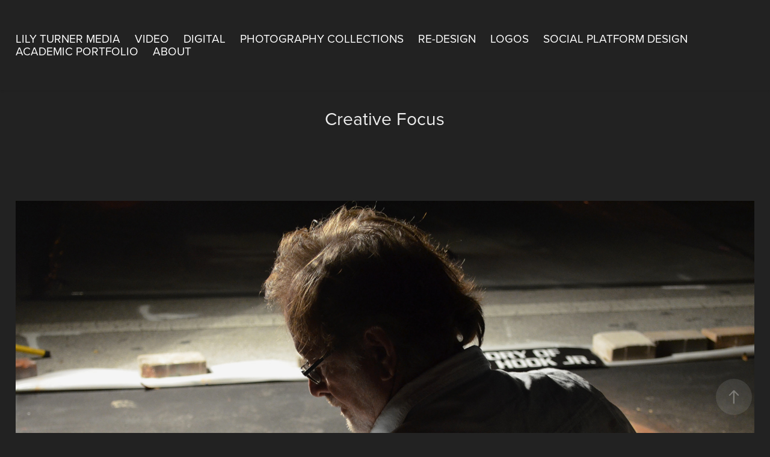

--- FILE ---
content_type: text/html; charset=utf-8
request_url: https://lilyturnermedia.com/creative-focus
body_size: 6482
content:
<!DOCTYPE HTML>
<html lang="en-US">
<head>
  <meta charset="UTF-8" />
  <meta name="viewport" content="width=device-width, initial-scale=1" />
      <meta name="twitter:card"  content="summary_large_image" />
      <meta name="twitter:site"  content="@AdobePortfolio" />
      <meta  property="og:title" content="Lily Turner - Creative Focus" />
      <meta  property="og:image" content="https://cdn.myportfolio.com/697cf014d8e2e6715dc284eb83231dd0/1f155498-e7a5-488f-8a17-d3226e54b2a5_car_16x9.jpg?h=417eeb99e904b7c2460a3cd0380c9032" />
      <link rel="icon" href="[data-uri]"  />
      <link rel="stylesheet" href="/dist/css/main.css" type="text/css" />
      <link rel="stylesheet" href="https://cdn.myportfolio.com/697cf014d8e2e6715dc284eb83231dd0/717829a48b5fad64747b7bf2f577ae731742673038.css?h=7886585d2c29ee7d014da03b4968f5fb" type="text/css" />
    <link rel="canonical" href="https://lilyturnermedia.com/creative-focus" />
      <title>Lily Turner - Creative Focus</title>
    <script type="text/javascript" src="//use.typekit.net/ik/[base64].js?cb=35f77bfb8b50944859ea3d3804e7194e7a3173fb" async onload="
    try {
      window.Typekit.load();
    } catch (e) {
      console.warn('Typekit not loaded.');
    }
    "></script>
</head>
  <body class="transition-enabled">  <div class='page-background-video page-background-video-with-panel'>
  </div>
  <div class="js-responsive-nav">
    <div class="responsive-nav has-social">
      <div class="close-responsive-click-area js-close-responsive-nav">
        <div class="close-responsive-button"></div>
      </div>
          <nav class="nav-container" data-hover-hint="nav" data-hover-hint-placement="bottom-start">
      <div class="page-title">
        <a href="/lily-turner-media" >Lily Turner Media</a>
      </div>
                <div class="gallery-title"><a href="/projects" >Video</a></div>
                <div class="gallery-title"><a href="/digital-design" >Digital</a></div>
                <div class="gallery-title"><a href="/photography" >Photography Collections</a></div>
      <div class="page-title">
        <a href="/work-samples" >Re-Design</a>
      </div>
                <div class="gallery-title"><a href="/client-logo-portfolio-1" >Logos</a></div>
      <div class="page-title">
        <a href="/social-media-design" >Social Platform Design</a>
      </div>
      <div class="page-title">
        <a href="/academic-portfolio" >Academic Portfolio</a>
      </div>
      <div class="page-title">
        <a href="/about-me" >About</a>
      </div>
          </nav>
        <div class="social pf-nav-social" data-context="theme.nav" data-hover-hint="navSocialIcons" data-hover-hint-placement="bottom-start">
          <ul>
          </ul>
        </div>
    </div>
  </div>
    <header class="site-header js-site-header " data-context="theme.nav" data-hover-hint="nav" data-hover-hint-placement="top-start">
        <nav class="nav-container" data-hover-hint="nav" data-hover-hint-placement="bottom-start">
      <div class="page-title">
        <a href="/lily-turner-media" >Lily Turner Media</a>
      </div>
                <div class="gallery-title"><a href="/projects" >Video</a></div>
                <div class="gallery-title"><a href="/digital-design" >Digital</a></div>
                <div class="gallery-title"><a href="/photography" >Photography Collections</a></div>
      <div class="page-title">
        <a href="/work-samples" >Re-Design</a>
      </div>
                <div class="gallery-title"><a href="/client-logo-portfolio-1" >Logos</a></div>
      <div class="page-title">
        <a href="/social-media-design" >Social Platform Design</a>
      </div>
      <div class="page-title">
        <a href="/academic-portfolio" >Academic Portfolio</a>
      </div>
      <div class="page-title">
        <a href="/about-me" >About</a>
      </div>
        </nav>
        <div class="social pf-nav-social" data-context="theme.nav" data-hover-hint="navSocialIcons" data-hover-hint-placement="bottom-start">
          <ul>
          </ul>
        </div>
        <div class="hamburger-click-area js-hamburger">
          <div class="hamburger">
            <i></i>
            <i></i>
            <i></i>
          </div>
        </div>
    </header>
    <div class="header-placeholder"></div>
  <div class="site-wrap cfix js-site-wrap">
    <div class="site-container">
      <div class="site-content e2e-site-content">
        <main>
  <div class="page-container" data-context="page.page.container" data-hover-hint="pageContainer">
    <section class="page standard-modules">
        <header class="page-header content" data-context="pages" data-identity="id:p5978e408aa983837bc47607d8e2e7850426ad021446832feff830" data-hover-hint="pageHeader" data-hover-hint-id="p5978e408aa983837bc47607d8e2e7850426ad021446832feff830">
            <h1 class="title preserve-whitespace e2e-site-logo-text">Creative Focus</h1>
            <p class="description"></p>
        </header>
      <div class="page-content js-page-content" data-context="pages" data-identity="id:p5978e408aa983837bc47607d8e2e7850426ad021446832feff830">
        <div id="project-canvas" class="js-project-modules modules content">
          <div id="project-modules">
              
              <div class="project-module module image project-module-image js-js-project-module" >

  

  
     <div class="js-lightbox" data-src="https://cdn.myportfolio.com/697cf014d8e2e6715dc284eb83231dd0/1f155498-e7a5-488f-8a17-d3226e54b2a5.jpg?h=f657b47c2ae9eb7850654134c61562ad">
           <img
             class="js-lazy e2e-site-project-module-image"
             src="[data-uri]"
             data-src="https://cdn.myportfolio.com/697cf014d8e2e6715dc284eb83231dd0/1f155498-e7a5-488f-8a17-d3226e54b2a5_rw_3840.jpg?h=95732cd5c6c659db926b8b69fe0a8505"
             data-srcset="https://cdn.myportfolio.com/697cf014d8e2e6715dc284eb83231dd0/1f155498-e7a5-488f-8a17-d3226e54b2a5_rw_600.jpg?h=5831717aa1d8042f2a9e1ceec82a00d5 600w,https://cdn.myportfolio.com/697cf014d8e2e6715dc284eb83231dd0/1f155498-e7a5-488f-8a17-d3226e54b2a5_rw_1200.jpg?h=6b19360e51dcedb2fbe8cf192ade513a 1200w,https://cdn.myportfolio.com/697cf014d8e2e6715dc284eb83231dd0/1f155498-e7a5-488f-8a17-d3226e54b2a5_rw_1920.jpg?h=953daa4a265f1c1811f5ee7077ee4d04 1920w,https://cdn.myportfolio.com/697cf014d8e2e6715dc284eb83231dd0/1f155498-e7a5-488f-8a17-d3226e54b2a5_rw_3840.jpg?h=95732cd5c6c659db926b8b69fe0a8505 3840w,"
             data-sizes="(max-width: 3840px) 100vw, 3840px"
             width="3840"
             height="0"
             style="padding-bottom: 66.17%; background: rgba(0, 0, 0, 0.03)"
             
           >
     </div>
  

</div>

              
              
              
              
              
              
              
              
          </div>
        </div>
      </div>
    </section>
          <section class="other-projects" data-context="page.page.other_pages" data-hover-hint="otherPages">
            <div class="title-wrapper">
              <div class="title-container">
                  <h3 class="other-projects-title preserve-whitespace">You may also like</h3>
              </div>
            </div>
            <div class="project-covers">
                  <a class="project-cover js-project-cover-touch hold-space" href="/marina-photography" data-context="pages" data-identity="id:p62ab6c6edca5305a6b6fbad82f44691a8882b3441e1855ba1e98d">
                    <div class="cover-content-container">
                      <div class="cover-image-wrap">
                        <div class="cover-image">
                            <div class="cover cover-normal">

            <img
              class="cover__img js-lazy"
              src="https://cdn.myportfolio.com/697cf014d8e2e6715dc284eb83231dd0/a77b99a4-758e-42bd-a029-8e31a83964aa_rwc_0x0x3840x2164x32.jpg?h=2af2c5de982b9c809e65046bc8823976"
              data-src="https://cdn.myportfolio.com/697cf014d8e2e6715dc284eb83231dd0/a77b99a4-758e-42bd-a029-8e31a83964aa_rwc_0x0x3840x2164x3840.jpg?h=ddc1b88f0d38c4290f78dc1a368d2884"
              data-srcset="https://cdn.myportfolio.com/697cf014d8e2e6715dc284eb83231dd0/a77b99a4-758e-42bd-a029-8e31a83964aa_rwc_0x0x3840x2164x640.jpg?h=d0ef518fbfc60f2a4a075c8c7a515661 640w, https://cdn.myportfolio.com/697cf014d8e2e6715dc284eb83231dd0/a77b99a4-758e-42bd-a029-8e31a83964aa_rwc_0x0x3840x2164x1280.jpg?h=e4ca2ccca5b2a22f721f86f281e2e719 1280w, https://cdn.myportfolio.com/697cf014d8e2e6715dc284eb83231dd0/a77b99a4-758e-42bd-a029-8e31a83964aa_rwc_0x0x3840x2164x1366.jpg?h=68c978619e15f7a71f5e8e95c79bfea6 1366w, https://cdn.myportfolio.com/697cf014d8e2e6715dc284eb83231dd0/a77b99a4-758e-42bd-a029-8e31a83964aa_rwc_0x0x3840x2164x1920.jpg?h=6ee8f28c1990fb8b2e96f8043880edab 1920w, https://cdn.myportfolio.com/697cf014d8e2e6715dc284eb83231dd0/a77b99a4-758e-42bd-a029-8e31a83964aa_rwc_0x0x3840x2164x2560.jpg?h=5a5ea25027d2645508089871a740b059 2560w, https://cdn.myportfolio.com/697cf014d8e2e6715dc284eb83231dd0/a77b99a4-758e-42bd-a029-8e31a83964aa_rwc_0x0x3840x2164x3840.jpg?h=ddc1b88f0d38c4290f78dc1a368d2884 5120w"
              data-sizes="(max-width: 540px) 100vw, (max-width: 768px) 50vw, calc(1400px / 2)"
            >
                                      </div>
                        </div>
                      </div>
                      <div class="details-wrap">
                        <div class="details">
                          <div class="details-inner">
                              <div class="title preserve-whitespace">Yacht &amp; Marina Photography</div>
                              <div class="date">2022</div>
                          </div>
                        </div>
                      </div>
                    </div>
                  </a>
                  <a class="project-cover js-project-cover-touch hold-space" href="/photo" data-context="pages" data-identity="id:p5abede687996d51cb9589df7ee04c867ab2f7f8e6748f18a13a7b">
                    <div class="cover-content-container">
                      <div class="cover-image-wrap">
                        <div class="cover-image">
                            <div class="cover cover-normal">

            <img
              class="cover__img js-lazy"
              src="https://cdn.myportfolio.com/697cf014d8e2e6715dc284eb83231dd0/ebe951ad-3a73-40be-a6c6-7c94524add3e_carw_16x9x32.JPG?h=93d78d837e0081cdd3faf2d8cd056b55"
              data-src="https://cdn.myportfolio.com/697cf014d8e2e6715dc284eb83231dd0/ebe951ad-3a73-40be-a6c6-7c94524add3e_car_16x9.JPG?h=3befec46bee8bb62b6a4594d8aeb97b6"
              data-srcset="https://cdn.myportfolio.com/697cf014d8e2e6715dc284eb83231dd0/ebe951ad-3a73-40be-a6c6-7c94524add3e_carw_16x9x640.JPG?h=6058e2858ea620960a381208dfa2d25f 640w, https://cdn.myportfolio.com/697cf014d8e2e6715dc284eb83231dd0/ebe951ad-3a73-40be-a6c6-7c94524add3e_carw_16x9x1280.JPG?h=ec5a8e53f0bf5e179986297a1a0c3cc2 1280w, https://cdn.myportfolio.com/697cf014d8e2e6715dc284eb83231dd0/ebe951ad-3a73-40be-a6c6-7c94524add3e_carw_16x9x1366.JPG?h=d626df740fc448c31e822c4cf9a94cbf 1366w, https://cdn.myportfolio.com/697cf014d8e2e6715dc284eb83231dd0/ebe951ad-3a73-40be-a6c6-7c94524add3e_carw_16x9x1920.JPG?h=b781c2a4f45647abcb9da11cb1f1872b 1920w, https://cdn.myportfolio.com/697cf014d8e2e6715dc284eb83231dd0/ebe951ad-3a73-40be-a6c6-7c94524add3e_carw_16x9x2560.JPG?h=70dacfad1710a65839247e0ab35bb2f9 2560w, https://cdn.myportfolio.com/697cf014d8e2e6715dc284eb83231dd0/ebe951ad-3a73-40be-a6c6-7c94524add3e_carw_16x9x5120.JPG?h=04ac92de842485889b493cbe9ffbf664 5120w"
              data-sizes="(max-width: 540px) 100vw, (max-width: 768px) 50vw, calc(1400px / 2)"
            >
                                      </div>
                        </div>
                      </div>
                      <div class="details-wrap">
                        <div class="details">
                          <div class="details-inner">
                              <div class="title preserve-whitespace">Photo</div>
                              <div class="date">2018</div>
                          </div>
                        </div>
                      </div>
                    </div>
                  </a>
                  <a class="project-cover js-project-cover-touch hold-space" href="/fi-graduatona" data-context="pages" data-identity="id:p65aef1fb7a785cf6cc7ec642d9e362653ff26aa2e6c3284e19a28">
                    <div class="cover-content-container">
                      <div class="cover-image-wrap">
                        <div class="cover-image">
                            <div class="cover cover-normal">

            <img
              class="cover__img js-lazy"
              src="https://cdn.myportfolio.com/697cf014d8e2e6715dc284eb83231dd0/bdad37bc-e766-40d3-befa-392bfcb6be74_rwc_70x28x1556x877x32.jpg?h=a12c3c64dcc71bee48088877ee179f5e"
              data-src="https://cdn.myportfolio.com/697cf014d8e2e6715dc284eb83231dd0/bdad37bc-e766-40d3-befa-392bfcb6be74_rwc_70x28x1556x877x1556.jpg?h=8ff88482794cf7e8a087ecf8449b7e3e"
              data-srcset="https://cdn.myportfolio.com/697cf014d8e2e6715dc284eb83231dd0/bdad37bc-e766-40d3-befa-392bfcb6be74_rwc_70x28x1556x877x640.jpg?h=9b29f125ee12e167ff85126a239d05ec 640w, https://cdn.myportfolio.com/697cf014d8e2e6715dc284eb83231dd0/bdad37bc-e766-40d3-befa-392bfcb6be74_rwc_70x28x1556x877x1280.jpg?h=4c8bd323150d48aa98f70aa1c4c1e18f 1280w, https://cdn.myportfolio.com/697cf014d8e2e6715dc284eb83231dd0/bdad37bc-e766-40d3-befa-392bfcb6be74_rwc_70x28x1556x877x1366.jpg?h=27478ac807b9f117128a78475a2c1ffb 1366w, https://cdn.myportfolio.com/697cf014d8e2e6715dc284eb83231dd0/bdad37bc-e766-40d3-befa-392bfcb6be74_rwc_70x28x1556x877x1920.jpg?h=749c838dd082cc3bfcbd9135f218b56d 1920w, https://cdn.myportfolio.com/697cf014d8e2e6715dc284eb83231dd0/bdad37bc-e766-40d3-befa-392bfcb6be74_rwc_70x28x1556x877x1556.jpg?h=8ff88482794cf7e8a087ecf8449b7e3e 2560w, https://cdn.myportfolio.com/697cf014d8e2e6715dc284eb83231dd0/bdad37bc-e766-40d3-befa-392bfcb6be74_rwc_70x28x1556x877x1556.jpg?h=8ff88482794cf7e8a087ecf8449b7e3e 5120w"
              data-sizes="(max-width: 540px) 100vw, (max-width: 768px) 50vw, calc(1400px / 2)"
            >
                                      </div>
                        </div>
                      </div>
                      <div class="details-wrap">
                        <div class="details">
                          <div class="details-inner">
                              <div class="title preserve-whitespace">Founder Institute Graduatiton</div>
                              <div class="date">2023</div>
                          </div>
                        </div>
                      </div>
                    </div>
                  </a>
                  <a class="project-cover js-project-cover-touch hold-space" href="/chirp" data-context="pages" data-identity="id:p5978e398aad9aefe91aa25409efc79f15ac772f7fce493bac0ca2">
                    <div class="cover-content-container">
                      <div class="cover-image-wrap">
                        <div class="cover-image">
                            <div class="cover cover-normal">

            <img
              class="cover__img js-lazy"
              src="https://cdn.myportfolio.com/697cf014d8e2e6715dc284eb83231dd0/f48ac21c-fde6-4e1d-a847-5574802b6d99_carw_16x9x32.jpg?h=b37d60596058c287facf90b38f5ca5a9"
              data-src="https://cdn.myportfolio.com/697cf014d8e2e6715dc284eb83231dd0/f48ac21c-fde6-4e1d-a847-5574802b6d99_car_16x9.jpg?h=be673d13d11471fbfe24bc2bf94ccd4c"
              data-srcset="https://cdn.myportfolio.com/697cf014d8e2e6715dc284eb83231dd0/f48ac21c-fde6-4e1d-a847-5574802b6d99_carw_16x9x640.jpg?h=d246c0e5f5e20364789ec3ccc808f086 640w, https://cdn.myportfolio.com/697cf014d8e2e6715dc284eb83231dd0/f48ac21c-fde6-4e1d-a847-5574802b6d99_carw_16x9x1280.jpg?h=a4f64d61602e8b862d2004812f1c3aae 1280w, https://cdn.myportfolio.com/697cf014d8e2e6715dc284eb83231dd0/f48ac21c-fde6-4e1d-a847-5574802b6d99_carw_16x9x1366.jpg?h=45ae86fee58d153a1ae1c953532fed00 1366w, https://cdn.myportfolio.com/697cf014d8e2e6715dc284eb83231dd0/f48ac21c-fde6-4e1d-a847-5574802b6d99_carw_16x9x1920.jpg?h=a4a31c0de17e37de68e2aac3d4127474 1920w, https://cdn.myportfolio.com/697cf014d8e2e6715dc284eb83231dd0/f48ac21c-fde6-4e1d-a847-5574802b6d99_carw_16x9x2560.jpg?h=a685fbc574fb65980849179905c490f1 2560w, https://cdn.myportfolio.com/697cf014d8e2e6715dc284eb83231dd0/f48ac21c-fde6-4e1d-a847-5574802b6d99_carw_16x9x5120.jpg?h=36c9cbb751ced25b15f05febe030f74c 5120w"
              data-sizes="(max-width: 540px) 100vw, (max-width: 768px) 50vw, calc(1400px / 2)"
            >
                                      </div>
                        </div>
                      </div>
                      <div class="details-wrap">
                        <div class="details">
                          <div class="details-inner">
                              <div class="title preserve-whitespace">Chirp</div>
                              <div class="date">2017</div>
                          </div>
                        </div>
                      </div>
                    </div>
                  </a>
                  <a class="project-cover js-project-cover-touch hold-space" href="/alice" data-context="pages" data-identity="id:p5978e24b1126c94567c3521a659c54990479f4c4bf15158667bde">
                    <div class="cover-content-container">
                      <div class="cover-image-wrap">
                        <div class="cover-image">
                            <div class="cover cover-normal">

            <img
              class="cover__img js-lazy"
              src="https://cdn.myportfolio.com/697cf014d8e2e6715dc284eb83231dd0/488b8a8b-b86a-4040-9634-21de28b59481_carw_16x9x32.jpg?h=cb51ddeccb63f52434d594714a7b2cbf"
              data-src="https://cdn.myportfolio.com/697cf014d8e2e6715dc284eb83231dd0/488b8a8b-b86a-4040-9634-21de28b59481_car_16x9.jpg?h=1672281ea6ab7de4dc9396f8b08758e5"
              data-srcset="https://cdn.myportfolio.com/697cf014d8e2e6715dc284eb83231dd0/488b8a8b-b86a-4040-9634-21de28b59481_carw_16x9x640.jpg?h=8f2439bee1f0f2461f14ed6af693d93d 640w, https://cdn.myportfolio.com/697cf014d8e2e6715dc284eb83231dd0/488b8a8b-b86a-4040-9634-21de28b59481_carw_16x9x1280.jpg?h=bc06817e431a358371bb0a60e29cee83 1280w, https://cdn.myportfolio.com/697cf014d8e2e6715dc284eb83231dd0/488b8a8b-b86a-4040-9634-21de28b59481_carw_16x9x1366.jpg?h=e5f9eee7f87ebe32112055d5d30b964f 1366w, https://cdn.myportfolio.com/697cf014d8e2e6715dc284eb83231dd0/488b8a8b-b86a-4040-9634-21de28b59481_carw_16x9x1920.jpg?h=0492c9f48efe86a164b9f2a62ce32bc7 1920w, https://cdn.myportfolio.com/697cf014d8e2e6715dc284eb83231dd0/488b8a8b-b86a-4040-9634-21de28b59481_carw_16x9x2560.jpg?h=8885981a85b6ed4ee8f40ea4449392c6 2560w, https://cdn.myportfolio.com/697cf014d8e2e6715dc284eb83231dd0/488b8a8b-b86a-4040-9634-21de28b59481_carw_16x9x5120.jpg?h=f0e429b310723d6c830cd35f119088dd 5120w"
              data-sizes="(max-width: 540px) 100vw, (max-width: 768px) 50vw, calc(1400px / 2)"
            >
                                      </div>
                        </div>
                      </div>
                      <div class="details-wrap">
                        <div class="details">
                          <div class="details-inner">
                              <div class="title preserve-whitespace">Alice?</div>
                              <div class="date">2017</div>
                          </div>
                        </div>
                      </div>
                    </div>
                  </a>
                  <a class="project-cover js-project-cover-touch hold-space" href="/current-of-clarity" data-context="pages" data-identity="id:p5978e62125c13341e732457e557e396f35d2bc5a1a274fc49fa33">
                    <div class="cover-content-container">
                      <div class="cover-image-wrap">
                        <div class="cover-image">
                            <div class="cover cover-normal">

            <img
              class="cover__img js-lazy"
              src="https://cdn.myportfolio.com/697cf014d8e2e6715dc284eb83231dd0/d03b07bb-3861-4c8b-a9ff-d7e70d5dd805_carw_16x9x32.jpg?h=a27845dc4b5a5732e3b06c9eaf81ba0f"
              data-src="https://cdn.myportfolio.com/697cf014d8e2e6715dc284eb83231dd0/d03b07bb-3861-4c8b-a9ff-d7e70d5dd805_car_16x9.jpg?h=4c873da93f1fa14e9e5edff6df527d01"
              data-srcset="https://cdn.myportfolio.com/697cf014d8e2e6715dc284eb83231dd0/d03b07bb-3861-4c8b-a9ff-d7e70d5dd805_carw_16x9x640.jpg?h=40084c691f620deddd0bad1ffa9b5894 640w, https://cdn.myportfolio.com/697cf014d8e2e6715dc284eb83231dd0/d03b07bb-3861-4c8b-a9ff-d7e70d5dd805_carw_16x9x1280.jpg?h=3753452f32c258f40ebc96597b4dd48a 1280w, https://cdn.myportfolio.com/697cf014d8e2e6715dc284eb83231dd0/d03b07bb-3861-4c8b-a9ff-d7e70d5dd805_carw_16x9x1366.jpg?h=2c38b6623615ba1db8666fbd05e668ee 1366w, https://cdn.myportfolio.com/697cf014d8e2e6715dc284eb83231dd0/d03b07bb-3861-4c8b-a9ff-d7e70d5dd805_carw_16x9x1920.jpg?h=8210c726b27e03d2c322c73d964fb217 1920w, https://cdn.myportfolio.com/697cf014d8e2e6715dc284eb83231dd0/d03b07bb-3861-4c8b-a9ff-d7e70d5dd805_carw_16x9x2560.jpg?h=e9f16fe69c95906f1a5bf596e4433e4a 2560w, https://cdn.myportfolio.com/697cf014d8e2e6715dc284eb83231dd0/d03b07bb-3861-4c8b-a9ff-d7e70d5dd805_carw_16x9x5120.jpg?h=825fdb1f7673043b5c8e8e400e944a66 5120w"
              data-sizes="(max-width: 540px) 100vw, (max-width: 768px) 50vw, calc(1400px / 2)"
            >
                                      </div>
                        </div>
                      </div>
                      <div class="details-wrap">
                        <div class="details">
                          <div class="details-inner">
                              <div class="title preserve-whitespace">Current of Clarity</div>
                              <div class="date">2017</div>
                          </div>
                        </div>
                      </div>
                    </div>
                  </a>
                  <a class="project-cover js-project-cover-touch hold-space" href="/a-little-visitor" data-context="pages" data-identity="id:p5978e7bb45e224feb1be7de19cf6c6fbb11ab47ebbd157d159691">
                    <div class="cover-content-container">
                      <div class="cover-image-wrap">
                        <div class="cover-image">
                            <div class="cover cover-normal">

            <img
              class="cover__img js-lazy"
              src="https://cdn.myportfolio.com/697cf014d8e2e6715dc284eb83231dd0/be796a9f-9bee-435c-b422-21f43c934c85_carw_16x9x32.JPG?h=049c387cbf5d0764bd985607f50966f2"
              data-src="https://cdn.myportfolio.com/697cf014d8e2e6715dc284eb83231dd0/be796a9f-9bee-435c-b422-21f43c934c85_car_16x9.JPG?h=2d93136c28fc362ed5c69b8155518541"
              data-srcset="https://cdn.myportfolio.com/697cf014d8e2e6715dc284eb83231dd0/be796a9f-9bee-435c-b422-21f43c934c85_carw_16x9x640.JPG?h=e528d7466a30f78949474355caee6612 640w, https://cdn.myportfolio.com/697cf014d8e2e6715dc284eb83231dd0/be796a9f-9bee-435c-b422-21f43c934c85_carw_16x9x1280.JPG?h=5dfeb8728aa1b25931cbdaad3cbaa177 1280w, https://cdn.myportfolio.com/697cf014d8e2e6715dc284eb83231dd0/be796a9f-9bee-435c-b422-21f43c934c85_carw_16x9x1366.JPG?h=740470b651e3d8c335abab120e8d5498 1366w, https://cdn.myportfolio.com/697cf014d8e2e6715dc284eb83231dd0/be796a9f-9bee-435c-b422-21f43c934c85_carw_16x9x1920.JPG?h=7f183c941c66f707212de7ed99d29552 1920w, https://cdn.myportfolio.com/697cf014d8e2e6715dc284eb83231dd0/be796a9f-9bee-435c-b422-21f43c934c85_carw_16x9x2560.JPG?h=3f085b1eace999e6c01f05a2556614fe 2560w, https://cdn.myportfolio.com/697cf014d8e2e6715dc284eb83231dd0/be796a9f-9bee-435c-b422-21f43c934c85_carw_16x9x5120.JPG?h=ad7560fc9a3fb8f77abe706442a641cd 5120w"
              data-sizes="(max-width: 540px) 100vw, (max-width: 768px) 50vw, calc(1400px / 2)"
            >
                                      </div>
                        </div>
                      </div>
                      <div class="details-wrap">
                        <div class="details">
                          <div class="details-inner">
                              <div class="title preserve-whitespace">A Little Visitor</div>
                              <div class="date">2017</div>
                          </div>
                        </div>
                      </div>
                    </div>
                  </a>
                  <a class="project-cover js-project-cover-touch hold-space" href="/monkey-see-monkey-do" data-context="pages" data-identity="id:p619171cc18be7dff922b409c9453eb65dcd000c3085864d3a6cc2">
                    <div class="cover-content-container">
                      <div class="cover-image-wrap">
                        <div class="cover-image">
                            <div class="cover cover-normal">

            <img
              class="cover__img js-lazy"
              src="https://cdn.myportfolio.com/697cf014d8e2e6715dc284eb83231dd0/1ff303e2-0bb9-4031-9569-d6eb089e647d_rwc_771x385x2570x1449x32.jpg?h=e88b5bf69e6ae1fdbb745f9d890693e2"
              data-src="https://cdn.myportfolio.com/697cf014d8e2e6715dc284eb83231dd0/1ff303e2-0bb9-4031-9569-d6eb089e647d_rwc_771x385x2570x1449x2570.jpg?h=48a4563b4d3b03483ce6336bc28853fe"
              data-srcset="https://cdn.myportfolio.com/697cf014d8e2e6715dc284eb83231dd0/1ff303e2-0bb9-4031-9569-d6eb089e647d_rwc_771x385x2570x1449x640.jpg?h=55df12d73320b69d2468c0b8080801fe 640w, https://cdn.myportfolio.com/697cf014d8e2e6715dc284eb83231dd0/1ff303e2-0bb9-4031-9569-d6eb089e647d_rwc_771x385x2570x1449x1280.jpg?h=b2ea39fc1889e0907fa3fd00aa636e4a 1280w, https://cdn.myportfolio.com/697cf014d8e2e6715dc284eb83231dd0/1ff303e2-0bb9-4031-9569-d6eb089e647d_rwc_771x385x2570x1449x1366.jpg?h=86d5542ae15dc73d530ee2e45f4ae4ce 1366w, https://cdn.myportfolio.com/697cf014d8e2e6715dc284eb83231dd0/1ff303e2-0bb9-4031-9569-d6eb089e647d_rwc_771x385x2570x1449x1920.jpg?h=dfccbf32bedfc5eee10f3b7e1bd83c04 1920w, https://cdn.myportfolio.com/697cf014d8e2e6715dc284eb83231dd0/1ff303e2-0bb9-4031-9569-d6eb089e647d_rwc_771x385x2570x1449x2560.jpg?h=255701c0b1e683b16c97880768ca5c8f 2560w, https://cdn.myportfolio.com/697cf014d8e2e6715dc284eb83231dd0/1ff303e2-0bb9-4031-9569-d6eb089e647d_rwc_771x385x2570x1449x2570.jpg?h=48a4563b4d3b03483ce6336bc28853fe 5120w"
              data-sizes="(max-width: 540px) 100vw, (max-width: 768px) 50vw, calc(1400px / 2)"
            >
                                      </div>
                        </div>
                      </div>
                      <div class="details-wrap">
                        <div class="details">
                          <div class="details-inner">
                              <div class="title preserve-whitespace">Family Portraits</div>
                              <div class="date">2021</div>
                          </div>
                        </div>
                      </div>
                    </div>
                  </a>
                  <a class="project-cover js-project-cover-touch hold-space" href="/beloved" data-context="pages" data-identity="id:p5978e49245d5a0dde9a4ab37415e2ca6fb2b941f53f1ddfc714d1">
                    <div class="cover-content-container">
                      <div class="cover-image-wrap">
                        <div class="cover-image">
                            <div class="cover cover-normal">

            <img
              class="cover__img js-lazy"
              src="https://cdn.myportfolio.com/697cf014d8e2e6715dc284eb83231dd0/79f12a9d-342a-47f3-af7a-0fbf4e57bc4d_carw_16x9x32.jpg?h=8c3f991604e8e30b947f087bde317640"
              data-src="https://cdn.myportfolio.com/697cf014d8e2e6715dc284eb83231dd0/79f12a9d-342a-47f3-af7a-0fbf4e57bc4d_car_16x9.jpg?h=c25c959077178b0d37b21b660c912c57"
              data-srcset="https://cdn.myportfolio.com/697cf014d8e2e6715dc284eb83231dd0/79f12a9d-342a-47f3-af7a-0fbf4e57bc4d_carw_16x9x640.jpg?h=455a780f994df724352e5de80f913cc1 640w, https://cdn.myportfolio.com/697cf014d8e2e6715dc284eb83231dd0/79f12a9d-342a-47f3-af7a-0fbf4e57bc4d_carw_16x9x1280.jpg?h=b8180cad9ebe28f4fca9b9bb743113ea 1280w, https://cdn.myportfolio.com/697cf014d8e2e6715dc284eb83231dd0/79f12a9d-342a-47f3-af7a-0fbf4e57bc4d_carw_16x9x1366.jpg?h=db9d34f608e87b720f7b2cda5c3c3a82 1366w, https://cdn.myportfolio.com/697cf014d8e2e6715dc284eb83231dd0/79f12a9d-342a-47f3-af7a-0fbf4e57bc4d_carw_16x9x1920.jpg?h=9f3fc9d78a20054d17c9180b7f4be635 1920w, https://cdn.myportfolio.com/697cf014d8e2e6715dc284eb83231dd0/79f12a9d-342a-47f3-af7a-0fbf4e57bc4d_carw_16x9x2560.jpg?h=028248133d3b09389151e492f93d0184 2560w, https://cdn.myportfolio.com/697cf014d8e2e6715dc284eb83231dd0/79f12a9d-342a-47f3-af7a-0fbf4e57bc4d_carw_16x9x5120.jpg?h=4f8049ea29253e9eae8c7a09877c57de 5120w"
              data-sizes="(max-width: 540px) 100vw, (max-width: 768px) 50vw, calc(1400px / 2)"
            >
                                      </div>
                        </div>
                      </div>
                      <div class="details-wrap">
                        <div class="details">
                          <div class="details-inner">
                              <div class="title preserve-whitespace">Beloved</div>
                              <div class="date">2017</div>
                          </div>
                        </div>
                      </div>
                    </div>
                  </a>
                  <a class="project-cover js-project-cover-touch hold-space" href="/church" data-context="pages" data-identity="id:p59c0626f191893073e4b9900f6f66a2ebeb254aef0343e2d6f5fd">
                    <div class="cover-content-container">
                      <div class="cover-image-wrap">
                        <div class="cover-image">
                            <div class="cover cover-normal">

            <img
              class="cover__img js-lazy"
              src="https://cdn.myportfolio.com/697cf014d8e2e6715dc284eb83231dd0/2743583d-c510-40e7-9832-5460eb3a595e_carw_16x9x32.JPG?h=8fe7c07f2b78d04aab32a74c786c1f2a"
              data-src="https://cdn.myportfolio.com/697cf014d8e2e6715dc284eb83231dd0/2743583d-c510-40e7-9832-5460eb3a595e_car_16x9.JPG?h=d3aa7b6b26bdb3505678bb172b29678f"
              data-srcset="https://cdn.myportfolio.com/697cf014d8e2e6715dc284eb83231dd0/2743583d-c510-40e7-9832-5460eb3a595e_carw_16x9x640.JPG?h=f0b5a7ee27dbbe971a3c32b87bdcb9a9 640w, https://cdn.myportfolio.com/697cf014d8e2e6715dc284eb83231dd0/2743583d-c510-40e7-9832-5460eb3a595e_carw_16x9x1280.JPG?h=41568faef492496c0ea6256f8d7cb0cf 1280w, https://cdn.myportfolio.com/697cf014d8e2e6715dc284eb83231dd0/2743583d-c510-40e7-9832-5460eb3a595e_carw_16x9x1366.JPG?h=3df2748d2882aba09b6877f3cc4c9b4b 1366w, https://cdn.myportfolio.com/697cf014d8e2e6715dc284eb83231dd0/2743583d-c510-40e7-9832-5460eb3a595e_carw_16x9x1920.JPG?h=15861b1421ea1ef66fb4fbff882f3edc 1920w, https://cdn.myportfolio.com/697cf014d8e2e6715dc284eb83231dd0/2743583d-c510-40e7-9832-5460eb3a595e_carw_16x9x2560.JPG?h=67db1ca21d43acce9db707c664c768ef 2560w, https://cdn.myportfolio.com/697cf014d8e2e6715dc284eb83231dd0/2743583d-c510-40e7-9832-5460eb3a595e_carw_16x9x5120.JPG?h=ff1fe968ddf146a9ab5eb557da8ab4f1 5120w"
              data-sizes="(max-width: 540px) 100vw, (max-width: 768px) 50vw, calc(1400px / 2)"
            >
                                      </div>
                        </div>
                      </div>
                      <div class="details-wrap">
                        <div class="details">
                          <div class="details-inner">
                              <div class="title preserve-whitespace">Church</div>
                              <div class="date">2017</div>
                          </div>
                        </div>
                      </div>
                    </div>
                  </a>
            </div>
          </section>
        <section class="back-to-top" data-hover-hint="backToTop">
          <a href="#"><span class="arrow">&uarr;</span><span class="preserve-whitespace">Back to Top</span></a>
        </section>
        <a class="back-to-top-fixed js-back-to-top back-to-top-fixed-with-panel" data-hover-hint="backToTop" data-hover-hint-placement="top-start" href="#">
          <svg version="1.1" id="Layer_1" xmlns="http://www.w3.org/2000/svg" xmlns:xlink="http://www.w3.org/1999/xlink" x="0px" y="0px"
           viewBox="0 0 26 26" style="enable-background:new 0 0 26 26;" xml:space="preserve" class="icon icon-back-to-top">
          <g>
            <path d="M13.8,1.3L21.6,9c0.1,0.1,0.1,0.3,0.2,0.4c0.1,0.1,0.1,0.3,0.1,0.4s0,0.3-0.1,0.4c-0.1,0.1-0.1,0.3-0.3,0.4
              c-0.1,0.1-0.2,0.2-0.4,0.3c-0.2,0.1-0.3,0.1-0.4,0.1c-0.1,0-0.3,0-0.4-0.1c-0.2-0.1-0.3-0.2-0.4-0.3L14.2,5l0,19.1
              c0,0.2-0.1,0.3-0.1,0.5c0,0.1-0.1,0.3-0.3,0.4c-0.1,0.1-0.2,0.2-0.4,0.3c-0.1,0.1-0.3,0.1-0.5,0.1c-0.1,0-0.3,0-0.4-0.1
              c-0.1-0.1-0.3-0.1-0.4-0.3c-0.1-0.1-0.2-0.2-0.3-0.4c-0.1-0.1-0.1-0.3-0.1-0.5l0-19.1l-5.7,5.7C6,10.8,5.8,10.9,5.7,11
              c-0.1,0.1-0.3,0.1-0.4,0.1c-0.2,0-0.3,0-0.4-0.1c-0.1-0.1-0.3-0.2-0.4-0.3c-0.1-0.1-0.1-0.2-0.2-0.4C4.1,10.2,4,10.1,4.1,9.9
              c0-0.1,0-0.3,0.1-0.4c0-0.1,0.1-0.3,0.3-0.4l7.7-7.8c0.1,0,0.2-0.1,0.2-0.1c0,0,0.1-0.1,0.2-0.1c0.1,0,0.2,0,0.2-0.1
              c0.1,0,0.1,0,0.2,0c0,0,0.1,0,0.2,0c0.1,0,0.2,0,0.2,0.1c0.1,0,0.1,0.1,0.2,0.1C13.7,1.2,13.8,1.2,13.8,1.3z"/>
          </g>
          </svg>
        </a>
  </div>
              <footer class="site-footer" data-hover-hint="footer">
                <div class="footer-text">
                  
                </div>
              </footer>
        </main>
      </div>
    </div>
  </div>
</body>
<script type="text/javascript">
  // fix for Safari's back/forward cache
  window.onpageshow = function(e) {
    if (e.persisted) { window.location.reload(); }
  };
</script>
  <script type="text/javascript">var __config__ = {"page_id":"p5978e408aa983837bc47607d8e2e7850426ad021446832feff830","theme":{"name":"marta\/ludwig"},"pageTransition":true,"linkTransition":true,"disableDownload":true,"localizedValidationMessages":{"required":"This field is required","Email":"This field must be a valid email address"},"lightbox":{"enabled":true,"color":{"opacity":0.94,"hex":"#fff"}},"cookie_banner":{"enabled":false}};</script>
  <script type="text/javascript" src="/site/translations?cb=35f77bfb8b50944859ea3d3804e7194e7a3173fb"></script>
  <script type="text/javascript" src="/dist/js/main.js?cb=35f77bfb8b50944859ea3d3804e7194e7a3173fb"></script>
</html>
